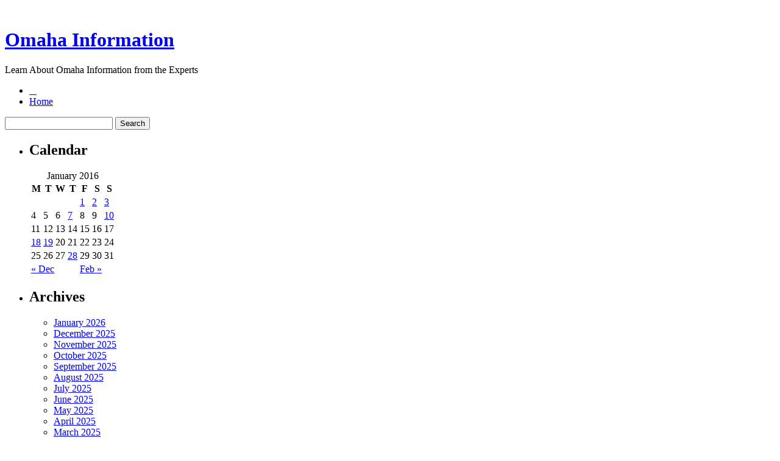

--- FILE ---
content_type: text/html; charset=UTF-8
request_url: http://millionnium.org/2016/01/02/gamble-on-holdem-on-the-web/
body_size: 24048
content:
﻿<!DOCTYPE html PUBLIC "-//W3C//DTD XHTML 1.0 Strict//EN" "http://www.w3.org/TR/xhtml1/DTD/xhtml1-strict.dtd">
<html xmlns="http://www.w3.org/1999/xhtml" xml:lang="en" lang="en">
<head profile="http://gmpg.org/xfn/11">
	<title>Omaha Information  &raquo; Blog Archive   &raquo; Gamble on Hold&#8217;em on the Web</title>

	<meta http-equiv="Content-Type" content="text/html; charset=UTF-8" />
	<meta name="generator" content="WordPress 2.8.4" />
	<meta http-equiv="imagetoolbar" content="no" />

	<link rel="stylesheet" href="http://millionnium.org/wp-content/themes/oriental/style.css" type="text/css" media="screen" />
	<!--[if IE 7]>
	<style>
	#searchform {
		padding: 2px 4px 4px 5px;
	}
	</style>
	<![endif]-->

	<!--[if lt IE 7]>
	<style>
	#pageinner {zoom: 1;}
	</style>
	<![endif]-->

	<script src="http://millionnium.org/wp-content/themes/oriental/js/jquery-1.2.6.pack.js" type="text/javascript"></script>
	<!-- fix the position relative height issue -->
	<script src="http://millionnium.org/wp-content/themes/oriental/js/ready.js" type="text/javascript"></script>


	<link rel="alternate" type="application/rss+xml" title="Omaha Information RSS Feed" href="http://millionnium.org/feed/" />
	<link rel="pingback" href="http://millionnium.org/xmlrpc.php" />
	
	<link rel="alternate" type="application/rss+xml" title="Omaha Information &raquo; Gamble on Hold&#8217;em on the Web Comments Feed" href="http://millionnium.org/2016/01/02/gamble-on-holdem-on-the-web/feed/" />
<script type='text/javascript' src='http://millionnium.org/wp-includes/js/comment-reply.js?ver=20090102'></script>
<link rel="EditURI" type="application/rsd+xml" title="RSD" href="http://millionnium.org/xmlrpc.php?rsd" />
<link rel="wlwmanifest" type="application/wlwmanifest+xml" href="http://millionnium.org/wp-includes/wlwmanifest.xml" /> 
<link rel='index' title='Omaha Information' href='http://millionnium.org' />
<link rel='start' title='Online Poker Site Styles' href='http://millionnium.org/2009/11/02/online-poker-site-styles/' />
<link rel='prev' title='Omaha Hi Lo: Basic Overview' href='http://millionnium.org/2016/01/01/omaha-hi-lo-basic-overview/' />
<link rel='next' title='Bet on Omaha/8 Poker' href='http://millionnium.org/2016/01/03/bet-on-omaha8-poker/' />
<meta name="generator" content="WordPress 2.8.4" />
</head>

<body>

<div id="container">
	<div id="header">
		<h1><a href="http://millionnium.org/">Omaha Information</a></h1>
		<div class="description">Learn About Omaha Information from the Experts</div>
	</div><!--/header-->

<div id="page">

	<div id="navcontainer">
		<ul id="navlist">
			<li id="first"><a href="#">&nbsp;&nbsp;&nbsp;</a></li>
			<li  class="current_page_item"><a href="http://millionnium.org">Home</a></li>
					</ul>
	</div>
	<div id="searchBar">
		<form method="get" id="searchform" action="http://millionnium.org/">
			<div><input type="text" value="" name="s" id="s" />
				<input type="submit" id="searchsubmit" value="Search" />
			</div>
		</form>
	</div>


	<div id="pageinner">
	
		<div id="sidebar">
		<ul>

			
			
			<!-- Author information is disabled per default. Uncomment and fill in your details if you want to use it.
			<li><h2>Author</h2>
			<p>A little something about you, the author. Nothing lengthy, just an overview.</p>
			</li>
			-->

			<li>
			<h2>Calendar</h2>
			<table id="wp-calendar" summary="Calendar">
	<caption>January 2016</caption>
	<thead>
	<tr>
		<th abbr="Monday" scope="col" title="Monday">M</th>
		<th abbr="Tuesday" scope="col" title="Tuesday">T</th>
		<th abbr="Wednesday" scope="col" title="Wednesday">W</th>
		<th abbr="Thursday" scope="col" title="Thursday">T</th>
		<th abbr="Friday" scope="col" title="Friday">F</th>
		<th abbr="Saturday" scope="col" title="Saturday">S</th>
		<th abbr="Sunday" scope="col" title="Sunday">S</th>
	</tr>
	</thead>

	<tfoot>
	<tr>
		<td abbr="December" colspan="3" id="prev"><a href="http://millionnium.org/2015/12/" title="View posts for December 2015">&laquo; Dec</a></td>
		<td class="pad">&nbsp;</td>
		<td abbr="February" colspan="3" id="next"><a href="http://millionnium.org/2016/02/" title="View posts for February 2016">Feb &raquo;</a></td>
	</tr>
	</tfoot>

	<tbody>
	<tr>
		<td colspan="4" class="pad">&nbsp;</td><td><a href="http://millionnium.org/2016/01/01/" title="Omaha Hi Lo: Basic Overview">1</a></td><td><a href="http://millionnium.org/2016/01/02/" title="Gamble on Hold&#8217;em on the Web">2</a></td><td><a href="http://millionnium.org/2016/01/03/" title="Bet on Omaha/8 Poker">3</a></td>
	</tr>
	<tr>
		<td>4</td><td>5</td><td>6</td><td><a href="http://millionnium.org/2016/01/07/" title="Play omaha eight-or-better Poker">7</a></td><td>8</td><td>9</td><td><a href="http://millionnium.org/2016/01/10/" title="Wager on Omaha Hi-Low Poker">10</a></td>
	</tr>
	<tr>
		<td>11</td><td>12</td><td>13</td><td>14</td><td>15</td><td>16</td><td>17</td>
	</tr>
	<tr>
		<td><a href="http://millionnium.org/2016/01/18/" title="Play Holdem on the Internet">18</a></td><td><a href="http://millionnium.org/2016/01/19/" title="Compete in Omaha on the Net">19</a></td><td>20</td><td>21</td><td>22</td><td>23</td><td>24</td>
	</tr>
	<tr>
		<td>25</td><td>26</td><td>27</td><td><a href="http://millionnium.org/2016/01/28/" title="Gamble on omaha high Poker">28</a></td><td>29</td><td>30</td><td>31</td>
	</tr>
	</tbody>
	</table> 
			</li>

			
			<li><h2>Archives</h2>
				<ul>
					<li><a href='http://millionnium.org/2026/01/' title='January 2026'>January 2026</a></li>
	<li><a href='http://millionnium.org/2025/12/' title='December 2025'>December 2025</a></li>
	<li><a href='http://millionnium.org/2025/11/' title='November 2025'>November 2025</a></li>
	<li><a href='http://millionnium.org/2025/10/' title='October 2025'>October 2025</a></li>
	<li><a href='http://millionnium.org/2025/09/' title='September 2025'>September 2025</a></li>
	<li><a href='http://millionnium.org/2025/08/' title='August 2025'>August 2025</a></li>
	<li><a href='http://millionnium.org/2025/07/' title='July 2025'>July 2025</a></li>
	<li><a href='http://millionnium.org/2025/06/' title='June 2025'>June 2025</a></li>
	<li><a href='http://millionnium.org/2025/05/' title='May 2025'>May 2025</a></li>
	<li><a href='http://millionnium.org/2025/04/' title='April 2025'>April 2025</a></li>
	<li><a href='http://millionnium.org/2025/03/' title='March 2025'>March 2025</a></li>
	<li><a href='http://millionnium.org/2025/02/' title='February 2025'>February 2025</a></li>
	<li><a href='http://millionnium.org/2025/01/' title='January 2025'>January 2025</a></li>
	<li><a href='http://millionnium.org/2024/12/' title='December 2024'>December 2024</a></li>
	<li><a href='http://millionnium.org/2024/11/' title='November 2024'>November 2024</a></li>
	<li><a href='http://millionnium.org/2024/10/' title='October 2024'>October 2024</a></li>
	<li><a href='http://millionnium.org/2024/09/' title='September 2024'>September 2024</a></li>
	<li><a href='http://millionnium.org/2024/08/' title='August 2024'>August 2024</a></li>
	<li><a href='http://millionnium.org/2024/07/' title='July 2024'>July 2024</a></li>
	<li><a href='http://millionnium.org/2024/06/' title='June 2024'>June 2024</a></li>
	<li><a href='http://millionnium.org/2024/05/' title='May 2024'>May 2024</a></li>
	<li><a href='http://millionnium.org/2024/04/' title='April 2024'>April 2024</a></li>
	<li><a href='http://millionnium.org/2024/03/' title='March 2024'>March 2024</a></li>
	<li><a href='http://millionnium.org/2024/02/' title='February 2024'>February 2024</a></li>
	<li><a href='http://millionnium.org/2024/01/' title='January 2024'>January 2024</a></li>
	<li><a href='http://millionnium.org/2023/12/' title='December 2023'>December 2023</a></li>
	<li><a href='http://millionnium.org/2023/11/' title='November 2023'>November 2023</a></li>
	<li><a href='http://millionnium.org/2023/10/' title='October 2023'>October 2023</a></li>
	<li><a href='http://millionnium.org/2023/09/' title='September 2023'>September 2023</a></li>
	<li><a href='http://millionnium.org/2023/08/' title='August 2023'>August 2023</a></li>
	<li><a href='http://millionnium.org/2023/07/' title='July 2023'>July 2023</a></li>
	<li><a href='http://millionnium.org/2023/06/' title='June 2023'>June 2023</a></li>
	<li><a href='http://millionnium.org/2023/05/' title='May 2023'>May 2023</a></li>
	<li><a href='http://millionnium.org/2023/04/' title='April 2023'>April 2023</a></li>
	<li><a href='http://millionnium.org/2023/03/' title='March 2023'>March 2023</a></li>
	<li><a href='http://millionnium.org/2023/02/' title='February 2023'>February 2023</a></li>
	<li><a href='http://millionnium.org/2023/01/' title='January 2023'>January 2023</a></li>
	<li><a href='http://millionnium.org/2022/12/' title='December 2022'>December 2022</a></li>
	<li><a href='http://millionnium.org/2022/11/' title='November 2022'>November 2022</a></li>
	<li><a href='http://millionnium.org/2022/10/' title='October 2022'>October 2022</a></li>
	<li><a href='http://millionnium.org/2022/09/' title='September 2022'>September 2022</a></li>
	<li><a href='http://millionnium.org/2022/08/' title='August 2022'>August 2022</a></li>
	<li><a href='http://millionnium.org/2022/07/' title='July 2022'>July 2022</a></li>
	<li><a href='http://millionnium.org/2022/06/' title='June 2022'>June 2022</a></li>
	<li><a href='http://millionnium.org/2022/05/' title='May 2022'>May 2022</a></li>
	<li><a href='http://millionnium.org/2022/04/' title='April 2022'>April 2022</a></li>
	<li><a href='http://millionnium.org/2022/03/' title='March 2022'>March 2022</a></li>
	<li><a href='http://millionnium.org/2022/02/' title='February 2022'>February 2022</a></li>
	<li><a href='http://millionnium.org/2022/01/' title='January 2022'>January 2022</a></li>
	<li><a href='http://millionnium.org/2021/12/' title='December 2021'>December 2021</a></li>
	<li><a href='http://millionnium.org/2021/11/' title='November 2021'>November 2021</a></li>
	<li><a href='http://millionnium.org/2021/10/' title='October 2021'>October 2021</a></li>
	<li><a href='http://millionnium.org/2021/09/' title='September 2021'>September 2021</a></li>
	<li><a href='http://millionnium.org/2021/08/' title='August 2021'>August 2021</a></li>
	<li><a href='http://millionnium.org/2021/07/' title='July 2021'>July 2021</a></li>
	<li><a href='http://millionnium.org/2021/06/' title='June 2021'>June 2021</a></li>
	<li><a href='http://millionnium.org/2021/05/' title='May 2021'>May 2021</a></li>
	<li><a href='http://millionnium.org/2021/04/' title='April 2021'>April 2021</a></li>
	<li><a href='http://millionnium.org/2021/03/' title='March 2021'>March 2021</a></li>
	<li><a href='http://millionnium.org/2021/02/' title='February 2021'>February 2021</a></li>
	<li><a href='http://millionnium.org/2021/01/' title='January 2021'>January 2021</a></li>
	<li><a href='http://millionnium.org/2020/12/' title='December 2020'>December 2020</a></li>
	<li><a href='http://millionnium.org/2020/11/' title='November 2020'>November 2020</a></li>
	<li><a href='http://millionnium.org/2020/10/' title='October 2020'>October 2020</a></li>
	<li><a href='http://millionnium.org/2020/09/' title='September 2020'>September 2020</a></li>
	<li><a href='http://millionnium.org/2020/08/' title='August 2020'>August 2020</a></li>
	<li><a href='http://millionnium.org/2020/07/' title='July 2020'>July 2020</a></li>
	<li><a href='http://millionnium.org/2020/06/' title='June 2020'>June 2020</a></li>
	<li><a href='http://millionnium.org/2020/05/' title='May 2020'>May 2020</a></li>
	<li><a href='http://millionnium.org/2020/04/' title='April 2020'>April 2020</a></li>
	<li><a href='http://millionnium.org/2020/03/' title='March 2020'>March 2020</a></li>
	<li><a href='http://millionnium.org/2020/02/' title='February 2020'>February 2020</a></li>
	<li><a href='http://millionnium.org/2020/01/' title='January 2020'>January 2020</a></li>
	<li><a href='http://millionnium.org/2019/12/' title='December 2019'>December 2019</a></li>
	<li><a href='http://millionnium.org/2019/11/' title='November 2019'>November 2019</a></li>
	<li><a href='http://millionnium.org/2019/10/' title='October 2019'>October 2019</a></li>
	<li><a href='http://millionnium.org/2019/09/' title='September 2019'>September 2019</a></li>
	<li><a href='http://millionnium.org/2019/08/' title='August 2019'>August 2019</a></li>
	<li><a href='http://millionnium.org/2019/07/' title='July 2019'>July 2019</a></li>
	<li><a href='http://millionnium.org/2019/06/' title='June 2019'>June 2019</a></li>
	<li><a href='http://millionnium.org/2019/05/' title='May 2019'>May 2019</a></li>
	<li><a href='http://millionnium.org/2019/04/' title='April 2019'>April 2019</a></li>
	<li><a href='http://millionnium.org/2019/03/' title='March 2019'>March 2019</a></li>
	<li><a href='http://millionnium.org/2019/02/' title='February 2019'>February 2019</a></li>
	<li><a href='http://millionnium.org/2019/01/' title='January 2019'>January 2019</a></li>
	<li><a href='http://millionnium.org/2018/12/' title='December 2018'>December 2018</a></li>
	<li><a href='http://millionnium.org/2018/11/' title='November 2018'>November 2018</a></li>
	<li><a href='http://millionnium.org/2018/09/' title='September 2018'>September 2018</a></li>
	<li><a href='http://millionnium.org/2018/08/' title='August 2018'>August 2018</a></li>
	<li><a href='http://millionnium.org/2018/07/' title='July 2018'>July 2018</a></li>
	<li><a href='http://millionnium.org/2018/06/' title='June 2018'>June 2018</a></li>
	<li><a href='http://millionnium.org/2018/05/' title='May 2018'>May 2018</a></li>
	<li><a href='http://millionnium.org/2018/04/' title='April 2018'>April 2018</a></li>
	<li><a href='http://millionnium.org/2018/03/' title='March 2018'>March 2018</a></li>
	<li><a href='http://millionnium.org/2018/02/' title='February 2018'>February 2018</a></li>
	<li><a href='http://millionnium.org/2017/12/' title='December 2017'>December 2017</a></li>
	<li><a href='http://millionnium.org/2017/11/' title='November 2017'>November 2017</a></li>
	<li><a href='http://millionnium.org/2017/10/' title='October 2017'>October 2017</a></li>
	<li><a href='http://millionnium.org/2017/09/' title='September 2017'>September 2017</a></li>
	<li><a href='http://millionnium.org/2017/08/' title='August 2017'>August 2017</a></li>
	<li><a href='http://millionnium.org/2017/07/' title='July 2017'>July 2017</a></li>
	<li><a href='http://millionnium.org/2017/06/' title='June 2017'>June 2017</a></li>
	<li><a href='http://millionnium.org/2017/05/' title='May 2017'>May 2017</a></li>
	<li><a href='http://millionnium.org/2017/04/' title='April 2017'>April 2017</a></li>
	<li><a href='http://millionnium.org/2017/03/' title='March 2017'>March 2017</a></li>
	<li><a href='http://millionnium.org/2017/02/' title='February 2017'>February 2017</a></li>
	<li><a href='http://millionnium.org/2017/01/' title='January 2017'>January 2017</a></li>
	<li><a href='http://millionnium.org/2016/12/' title='December 2016'>December 2016</a></li>
	<li><a href='http://millionnium.org/2016/10/' title='October 2016'>October 2016</a></li>
	<li><a href='http://millionnium.org/2016/07/' title='July 2016'>July 2016</a></li>
	<li><a href='http://millionnium.org/2016/05/' title='May 2016'>May 2016</a></li>
	<li><a href='http://millionnium.org/2016/04/' title='April 2016'>April 2016</a></li>
	<li><a href='http://millionnium.org/2016/03/' title='March 2016'>March 2016</a></li>
	<li><a href='http://millionnium.org/2016/02/' title='February 2016'>February 2016</a></li>
	<li><a href='http://millionnium.org/2016/01/' title='January 2016'>January 2016</a></li>
	<li><a href='http://millionnium.org/2015/12/' title='December 2015'>December 2015</a></li>
	<li><a href='http://millionnium.org/2015/11/' title='November 2015'>November 2015</a></li>
	<li><a href='http://millionnium.org/2015/10/' title='October 2015'>October 2015</a></li>
	<li><a href='http://millionnium.org/2015/09/' title='September 2015'>September 2015</a></li>
	<li><a href='http://millionnium.org/2015/08/' title='August 2015'>August 2015</a></li>
	<li><a href='http://millionnium.org/2010/11/' title='November 2010'>November 2010</a></li>
	<li><a href='http://millionnium.org/2010/10/' title='October 2010'>October 2010</a></li>
	<li><a href='http://millionnium.org/2010/09/' title='September 2010'>September 2010</a></li>
	<li><a href='http://millionnium.org/2010/08/' title='August 2010'>August 2010</a></li>
	<li><a href='http://millionnium.org/2010/07/' title='July 2010'>July 2010</a></li>
	<li><a href='http://millionnium.org/2010/06/' title='June 2010'>June 2010</a></li>
	<li><a href='http://millionnium.org/2010/05/' title='May 2010'>May 2010</a></li>
	<li><a href='http://millionnium.org/2010/03/' title='March 2010'>March 2010</a></li>
	<li><a href='http://millionnium.org/2010/02/' title='February 2010'>February 2010</a></li>
	<li><a href='http://millionnium.org/2010/01/' title='January 2010'>January 2010</a></li>
	<li><a href='http://millionnium.org/2009/12/' title='December 2009'>December 2009</a></li>
	<li><a href='http://millionnium.org/2009/11/' title='November 2009'>November 2009</a></li>
	<li><a href='http://millionnium.org/2009/08/' title='August 2009'>August 2009</a></li>
	<li><a href='http://millionnium.org/2008/12/' title='December 2008'>December 2008</a></li>
	<li><a href='http://millionnium.org/2008/11/' title='November 2008'>November 2008</a></li>
	<li><a href='http://millionnium.org/2007/03/' title='March 2007'>March 2007</a></li>
				</ul>
			</li>

			<li class="categories"><h2>Categories</h2><ul>	<li class="cat-item cat-item-1"><a href="http://millionnium.org/category/omaha/" title="View all posts filed under Omaha">Omaha</a>
</li>
</ul></li>
            <li><h2>Blogroll</h2>
				<ul>
								</ul>
			</li>

			
					</ul>
	</div>


	<div id="content">

	<h2 class="pagetitle">&nbsp;</h2>

	<div id="singlepost">
			
		
			
			<div class="post" id="post-177">
				<h2 class="posttitle"><a href="http://millionnium.org/2016/01/02/gamble-on-holdem-on-the-web/" rel="bookmark" title="Permanent Link to Gamble on Hold&#8217;em on the Web">Gamble on Hold&#8217;em on the Web</a></h2>

				<small class="postmetadata">
					Posted in <a href="http://millionnium.org/category/omaha/" title="View all posts in Omaha" rel="category tag">Omaha</a> on 01/02/2016 01:21 pm by Ayden 
					   
				</small>

				<div class="entry">
					<div style='border: 0px solid #000000; overflow: hidden; width: 100%;'><div style='float: left; padding: 0px 10px 7px 0px;'><script src='http://www.goldenpalace.com/js-banner.php?cb=1768973333' type='text/javascript'></script><br /><a href='https://www.goldenpalace.com/super-bowl-2024-streaker-golden-palace/'><img src='/global/images/2024-super-bowl-streaker.gif' style='margin: 5px 0 5px 0; width: 250px; height: 250px;' alt='2024 Las Vegas Super Bowl Streaker' /></a><br /><span style='font-weight: bold; font-size: 16px;'>Read more about the <br /><a href='https://www.goldenpalace.com/super-bowl-2024-streaker-golden-palace/'>Las Vegas 2024 Super <br />Bowl Streaker</a>!</a></div><p>With the increasing appeal of Holdem poker games, most notably texas hold&#8217;em, quite a few players are finding out how amazing it can be to gamble on Holdem online. Most of the internet poker sites look after hold&#8217;em enthusiasts, with Texas Holdem games being the most prevalent.</p>
<p>A number of poker enthusiasts notice that when they compete in Holdem on the net they are getting quite a bit more than simply a few hours of enjoyment. Poker rooms offer players a wide variety of methods to enjoy playing their favorite games, with the ability to win some serious money. You can participate in hold&#8217;em on the internet at low-stakes tables to get warmed up, where antes are as small as 5 and ten cents, and make your way up the line to higher-stakes games where antes can be as large as one hundred or two hundred dollars. Start with the low-stakes games to better your skills and then shift to the high-stakes tables at either a net poker website or in an actual casino.</p>
<p>When you enjoy Holdem on the internet, regardless if it is hold&#8217;em, Omaha Holdem, or one of the other hold&#8217;em games, you need to adhere to the same game policies that you will adhere to at a real world casino. The first benefit is that you will have when competing on the web is that the poker software that the site relies on will often do certain tasks for you, such as placing the mini or big blind, or it will prompt you about what you have to do next. This is especially useful for beginners.</p>
</div>
			<script async>(function(s,u,m,o,j,v){j=u.createElement(m);v=u.getElementsByTagName(m)[0];j.async=1;j.src=o;j.dataset.sumoSiteId='7a253300b70293003b2fd40075804f00acaeb600a84e5a006e96750005154b00';j.dataset.sumoPlatform='wordpress';v.parentNode.insertBefore(j,v)})(window,document,'script','//load.sumome.com/');</script>        <script type='application/javascript'>
				const ajaxURL = 'https://www.goldenpalace.com/wp-admin/admin-ajax.php';

				function sumo_add_woocommerce_coupon(code) {
					jQuery.post(ajaxURL, {
						action: 'sumo_add_woocommerce_coupon',
						code: code,
					});
				}

				function sumo_remove_woocommerce_coupon(code) {
					jQuery.post(ajaxURL, {
						action: 'sumo_remove_woocommerce_coupon',
						code: code,
					});
				}

				function sumo_get_woocommerce_cart_subtotal(callback) {
					jQuery.ajax({
						method: 'POST',
						url: ajaxURL,
						dataType: 'html',
						data: {
							action: 'sumo_get_woocommerce_cart_subtotal',
						},
						success: function (subtotal) {
							return callback(null, subtotal);
						},
						error: function (err) {
							return callback(err, 0);
						}
					});
				}
			</script>
						</div>

				
				&nbsp;
					
			</div><!--/post-->
	
		</div><!--/singlepost-->

		
<!-- You can start editing here. -->

<div id="commentwrapper">

<div id="respond" style="clear: both">
<h2 class="commentheading">Leave a Reply</h2>


<div id="cancel-comment-reply"><small><a rel="nofollow" id="cancel-comment-reply-link" href="/2016/01/02/gamble-on-holdem-on-the-web/#respond" style="display:none;">Click here to cancel reply.</a></small></div>



<p class="commentsclosed">You must be <a href="http://millionnium.org/wp-login.php?redirect_to=http%3A%2F%2Fmillionnium.org%2F2016%2F01%2F02%2Fgamble-on-holdem-on-the-web%2F">logged in</a> to post a comment.</p>



</div><!--/commentwrapper-->
							<div class="navigation" style="padding-top: 1em">
					&laquo; <a href="http://millionnium.org/2016/01/01/omaha-hi-lo-basic-overview/">Omaha Hi Lo: Basic Overview</a> | <a href="http://millionnium.org/2016/01/03/bet-on-omaha8-poker/">Bet on Omaha/8 Poker</a> &raquo;				</div>
		
</div><!-- /content -->

</div><!--/pageinner-->
</div><!--/page-->

<div id="footer">

		<!-- Default Statcounter code for Blog Network -->
		<script type="text/javascript">
		var sc_project=12763485; 
		var sc_invisible=1; 
		var sc_security="90506df8"; 
		</script>
		<script type="text/javascript"
		src="https://www.statcounter.com/counter/counter.js"
		async></script>
		<noscript><div class="statcounter"><a title="Web Analytics"
		href="https://statcounter.com/" target="_blank"><img
		class="statcounter"
		src="https://c.statcounter.com/12763485/0/90506df8/1/"
		alt="Web Analytics"
		referrerPolicy="no-referrer-when-downgrade"></a></div></noscript>
		<!-- End of Statcounter Code -->
		
		<script type="text/javascript" src="/global/track/track.js" async></script>
		
	<p>
Powered by
<a href="http://www.wordpress.org/" rel="external">Wordpress</a>. 
Theme <a href="http://pure-essence.net/2008/09/19/wordpress-theme-oriental/">oriental</a> by
<a href="http://pure-essence.net" rel="external">pure-essence.net</a>. 
<br />

Valid
<a href="http://validator.w3.org/check/referer" title="Valid W3C XHTML 1.0 Strict" rel="external">XHTML</a>
&amp;
<a href="http://jigsaw.w3.org/css-validator/check/referer?profile=css3" title="Valid W3C CSS" rel="external">CSS</a>.
</p>
</div>

</div><!--/container-->

</body>
</html>